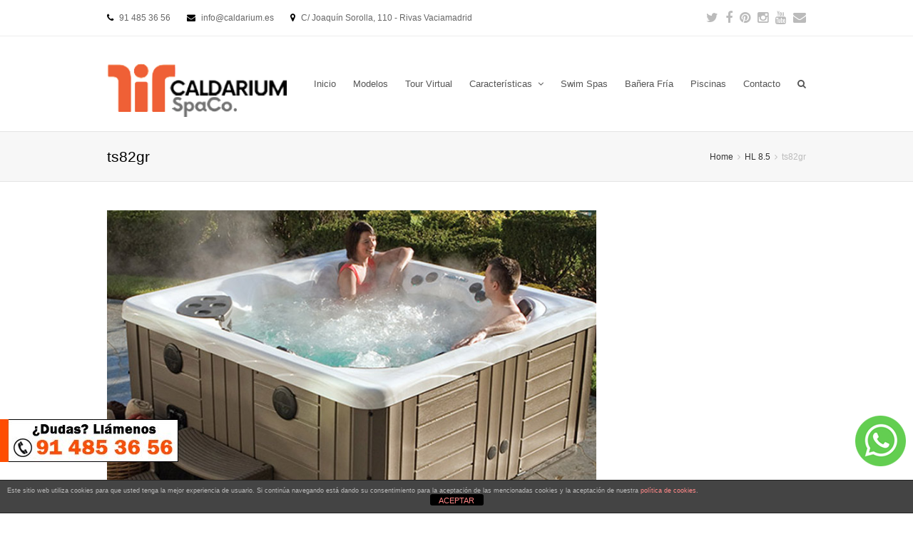

--- FILE ---
content_type: text/html; charset=UTF-8
request_url: https://www.caldarium.es/?attachment_id=5866
body_size: 11706
content:

<!DOCTYPE html>
<html lang="es">
<head>
	<meta charset="UTF-8" />
	<link rel="profile" href="https://gmpg.org/xfn/11">
	<link rel="pingback" href="">
	<meta name='robots' content='index, follow, max-image-preview:large, max-snippet:-1, max-video-preview:-1' />
<meta name="viewport" content="width=device-width, initial-scale=1">
	<!-- This site is optimized with the Yoast SEO plugin v22.4 - https://yoast.com/wordpress/plugins/seo/ -->
	<title>ts82gr</title>
	<link rel="canonical" href="https://www.caldarium.es/" />
	<meta property="og:locale" content="es_ES" />
	<meta property="og:type" content="article" />
	<meta property="og:title" content="ts82gr" />
	<meta property="og:url" content="https://www.caldarium.es/" />
	<meta property="og:site_name" content="Venta de Spas - Comprar Spa Exterior - Comprar Spas" />
	<meta property="og:image" content="https://www.caldarium.es" />
	<meta property="og:image:width" content="762" />
	<meta property="og:image:height" content="456" />
	<meta property="og:image:type" content="image/jpeg" />
	<meta name="twitter:card" content="summary_large_image" />
	<meta name="twitter:site" content="@caldarium" />
	<script type="application/ld+json" class="yoast-schema-graph">{"@context":"https://schema.org","@graph":[{"@type":"WebPage","@id":"https://www.caldarium.es/","url":"https://www.caldarium.es/","name":"ts82gr","isPartOf":{"@id":"https://www.caldarium.es/#website"},"primaryImageOfPage":{"@id":"https://www.caldarium.es/#primaryimage"},"image":{"@id":"https://www.caldarium.es/#primaryimage"},"thumbnailUrl":"https://www.caldarium.es/wp-content/uploads/2015/02/ts82gr.jpg","datePublished":"2015-02-09T10:48:48+00:00","dateModified":"2015-02-09T10:48:48+00:00","breadcrumb":{"@id":"https://www.caldarium.es/#breadcrumb"},"inLanguage":"es","potentialAction":[{"@type":"ReadAction","target":["https://www.caldarium.es/"]}]},{"@type":"ImageObject","inLanguage":"es","@id":"https://www.caldarium.es/#primaryimage","url":"https://www.caldarium.es/wp-content/uploads/2015/02/ts82gr.jpg","contentUrl":"https://www.caldarium.es/wp-content/uploads/2015/02/ts82gr.jpg","width":762,"height":456},{"@type":"BreadcrumbList","@id":"https://www.caldarium.es/#breadcrumb","itemListElement":[{"@type":"ListItem","position":1,"name":"Home","item":"https://www.caldarium.es/"},{"@type":"ListItem","position":2,"name":"ts82gr"}]},{"@type":"WebSite","@id":"https://www.caldarium.es/#website","url":"https://www.caldarium.es/","name":"Venta de Spas - Comprar Spa Exterior - Comprar Spas","description":"Tienda de spas y jacuzzis en Madrid. Compra tu spa o jacuzzi en Rivas Vaciamadrid","potentialAction":[{"@type":"SearchAction","target":{"@type":"EntryPoint","urlTemplate":"https://www.caldarium.es/?s={search_term_string}"},"query-input":"required name=search_term_string"}],"inLanguage":"es"}]}</script>
	<!-- / Yoast SEO plugin. -->


<link rel='dns-prefetch' href='//www.caldarium.es' />
<link rel='dns-prefetch' href='//fonts.googleapis.com' />
<link rel="alternate" type="application/rss+xml" title="Venta de Spas - Comprar Spa Exterior - Comprar Spas &raquo; Feed" href="https://www.caldarium.es/feed/" />
<link rel="alternate" type="application/rss+xml" title="Venta de Spas - Comprar Spa Exterior - Comprar Spas &raquo; Feed de los comentarios" href="https://www.caldarium.es/comments/feed/" />
<link rel="alternate" type="application/rss+xml" title="Venta de Spas - Comprar Spa Exterior - Comprar Spas &raquo; Comentario ts82gr del feed" href="https://www.caldarium.es/?attachment_id=5866/feed/" />
<script type="text/javascript">
/* <![CDATA[ */
window._wpemojiSettings = {"baseUrl":"https:\/\/s.w.org\/images\/core\/emoji\/15.0.3\/72x72\/","ext":".png","svgUrl":"https:\/\/s.w.org\/images\/core\/emoji\/15.0.3\/svg\/","svgExt":".svg","source":{"concatemoji":"https:\/\/www.caldarium.es\/wp-includes\/js\/wp-emoji-release.min.js"}};
/*! This file is auto-generated */
!function(i,n){var o,s,e;function c(e){try{var t={supportTests:e,timestamp:(new Date).valueOf()};sessionStorage.setItem(o,JSON.stringify(t))}catch(e){}}function p(e,t,n){e.clearRect(0,0,e.canvas.width,e.canvas.height),e.fillText(t,0,0);var t=new Uint32Array(e.getImageData(0,0,e.canvas.width,e.canvas.height).data),r=(e.clearRect(0,0,e.canvas.width,e.canvas.height),e.fillText(n,0,0),new Uint32Array(e.getImageData(0,0,e.canvas.width,e.canvas.height).data));return t.every(function(e,t){return e===r[t]})}function u(e,t,n){switch(t){case"flag":return n(e,"\ud83c\udff3\ufe0f\u200d\u26a7\ufe0f","\ud83c\udff3\ufe0f\u200b\u26a7\ufe0f")?!1:!n(e,"\ud83c\uddfa\ud83c\uddf3","\ud83c\uddfa\u200b\ud83c\uddf3")&&!n(e,"\ud83c\udff4\udb40\udc67\udb40\udc62\udb40\udc65\udb40\udc6e\udb40\udc67\udb40\udc7f","\ud83c\udff4\u200b\udb40\udc67\u200b\udb40\udc62\u200b\udb40\udc65\u200b\udb40\udc6e\u200b\udb40\udc67\u200b\udb40\udc7f");case"emoji":return!n(e,"\ud83d\udc26\u200d\u2b1b","\ud83d\udc26\u200b\u2b1b")}return!1}function f(e,t,n){var r="undefined"!=typeof WorkerGlobalScope&&self instanceof WorkerGlobalScope?new OffscreenCanvas(300,150):i.createElement("canvas"),a=r.getContext("2d",{willReadFrequently:!0}),o=(a.textBaseline="top",a.font="600 32px Arial",{});return e.forEach(function(e){o[e]=t(a,e,n)}),o}function t(e){var t=i.createElement("script");t.src=e,t.defer=!0,i.head.appendChild(t)}"undefined"!=typeof Promise&&(o="wpEmojiSettingsSupports",s=["flag","emoji"],n.supports={everything:!0,everythingExceptFlag:!0},e=new Promise(function(e){i.addEventListener("DOMContentLoaded",e,{once:!0})}),new Promise(function(t){var n=function(){try{var e=JSON.parse(sessionStorage.getItem(o));if("object"==typeof e&&"number"==typeof e.timestamp&&(new Date).valueOf()<e.timestamp+604800&&"object"==typeof e.supportTests)return e.supportTests}catch(e){}return null}();if(!n){if("undefined"!=typeof Worker&&"undefined"!=typeof OffscreenCanvas&&"undefined"!=typeof URL&&URL.createObjectURL&&"undefined"!=typeof Blob)try{var e="postMessage("+f.toString()+"("+[JSON.stringify(s),u.toString(),p.toString()].join(",")+"));",r=new Blob([e],{type:"text/javascript"}),a=new Worker(URL.createObjectURL(r),{name:"wpTestEmojiSupports"});return void(a.onmessage=function(e){c(n=e.data),a.terminate(),t(n)})}catch(e){}c(n=f(s,u,p))}t(n)}).then(function(e){for(var t in e)n.supports[t]=e[t],n.supports.everything=n.supports.everything&&n.supports[t],"flag"!==t&&(n.supports.everythingExceptFlag=n.supports.everythingExceptFlag&&n.supports[t]);n.supports.everythingExceptFlag=n.supports.everythingExceptFlag&&!n.supports.flag,n.DOMReady=!1,n.readyCallback=function(){n.DOMReady=!0}}).then(function(){return e}).then(function(){var e;n.supports.everything||(n.readyCallback(),(e=n.source||{}).concatemoji?t(e.concatemoji):e.wpemoji&&e.twemoji&&(t(e.twemoji),t(e.wpemoji)))}))}((window,document),window._wpemojiSettings);
/* ]]> */
</script>
<style id='wp-emoji-styles-inline-css' type='text/css'>

	img.wp-smiley, img.emoji {
		display: inline !important;
		border: none !important;
		box-shadow: none !important;
		height: 1em !important;
		width: 1em !important;
		margin: 0 0.07em !important;
		vertical-align: -0.1em !important;
		background: none !important;
		padding: 0 !important;
	}
</style>
<link rel='stylesheet' id='wp-block-library-css' href='https://www.caldarium.es/wp-includes/css/dist/block-library/style.min.css' type='text/css' media='all' />
<style id='classic-theme-styles-inline-css' type='text/css'>
/*! This file is auto-generated */
.wp-block-button__link{color:#fff;background-color:#32373c;border-radius:9999px;box-shadow:none;text-decoration:none;padding:calc(.667em + 2px) calc(1.333em + 2px);font-size:1.125em}.wp-block-file__button{background:#32373c;color:#fff;text-decoration:none}
</style>
<style id='global-styles-inline-css' type='text/css'>
body{--wp--preset--color--black: #000000;--wp--preset--color--cyan-bluish-gray: #abb8c3;--wp--preset--color--white: #ffffff;--wp--preset--color--pale-pink: #f78da7;--wp--preset--color--vivid-red: #cf2e2e;--wp--preset--color--luminous-vivid-orange: #ff6900;--wp--preset--color--luminous-vivid-amber: #fcb900;--wp--preset--color--light-green-cyan: #7bdcb5;--wp--preset--color--vivid-green-cyan: #00d084;--wp--preset--color--pale-cyan-blue: #8ed1fc;--wp--preset--color--vivid-cyan-blue: #0693e3;--wp--preset--color--vivid-purple: #9b51e0;--wp--preset--gradient--vivid-cyan-blue-to-vivid-purple: linear-gradient(135deg,rgba(6,147,227,1) 0%,rgb(155,81,224) 100%);--wp--preset--gradient--light-green-cyan-to-vivid-green-cyan: linear-gradient(135deg,rgb(122,220,180) 0%,rgb(0,208,130) 100%);--wp--preset--gradient--luminous-vivid-amber-to-luminous-vivid-orange: linear-gradient(135deg,rgba(252,185,0,1) 0%,rgba(255,105,0,1) 100%);--wp--preset--gradient--luminous-vivid-orange-to-vivid-red: linear-gradient(135deg,rgba(255,105,0,1) 0%,rgb(207,46,46) 100%);--wp--preset--gradient--very-light-gray-to-cyan-bluish-gray: linear-gradient(135deg,rgb(238,238,238) 0%,rgb(169,184,195) 100%);--wp--preset--gradient--cool-to-warm-spectrum: linear-gradient(135deg,rgb(74,234,220) 0%,rgb(151,120,209) 20%,rgb(207,42,186) 40%,rgb(238,44,130) 60%,rgb(251,105,98) 80%,rgb(254,248,76) 100%);--wp--preset--gradient--blush-light-purple: linear-gradient(135deg,rgb(255,206,236) 0%,rgb(152,150,240) 100%);--wp--preset--gradient--blush-bordeaux: linear-gradient(135deg,rgb(254,205,165) 0%,rgb(254,45,45) 50%,rgb(107,0,62) 100%);--wp--preset--gradient--luminous-dusk: linear-gradient(135deg,rgb(255,203,112) 0%,rgb(199,81,192) 50%,rgb(65,88,208) 100%);--wp--preset--gradient--pale-ocean: linear-gradient(135deg,rgb(255,245,203) 0%,rgb(182,227,212) 50%,rgb(51,167,181) 100%);--wp--preset--gradient--electric-grass: linear-gradient(135deg,rgb(202,248,128) 0%,rgb(113,206,126) 100%);--wp--preset--gradient--midnight: linear-gradient(135deg,rgb(2,3,129) 0%,rgb(40,116,252) 100%);--wp--preset--font-size--small: 13px;--wp--preset--font-size--medium: 20px;--wp--preset--font-size--large: 36px;--wp--preset--font-size--x-large: 42px;--wp--preset--spacing--20: 0.44rem;--wp--preset--spacing--30: 0.67rem;--wp--preset--spacing--40: 1rem;--wp--preset--spacing--50: 1.5rem;--wp--preset--spacing--60: 2.25rem;--wp--preset--spacing--70: 3.38rem;--wp--preset--spacing--80: 5.06rem;--wp--preset--shadow--natural: 6px 6px 9px rgba(0, 0, 0, 0.2);--wp--preset--shadow--deep: 12px 12px 50px rgba(0, 0, 0, 0.4);--wp--preset--shadow--sharp: 6px 6px 0px rgba(0, 0, 0, 0.2);--wp--preset--shadow--outlined: 6px 6px 0px -3px rgba(255, 255, 255, 1), 6px 6px rgba(0, 0, 0, 1);--wp--preset--shadow--crisp: 6px 6px 0px rgba(0, 0, 0, 1);}:where(.is-layout-flex){gap: 0.5em;}:where(.is-layout-grid){gap: 0.5em;}body .is-layout-flex{display: flex;}body .is-layout-flex{flex-wrap: wrap;align-items: center;}body .is-layout-flex > *{margin: 0;}body .is-layout-grid{display: grid;}body .is-layout-grid > *{margin: 0;}:where(.wp-block-columns.is-layout-flex){gap: 2em;}:where(.wp-block-columns.is-layout-grid){gap: 2em;}:where(.wp-block-post-template.is-layout-flex){gap: 1.25em;}:where(.wp-block-post-template.is-layout-grid){gap: 1.25em;}.has-black-color{color: var(--wp--preset--color--black) !important;}.has-cyan-bluish-gray-color{color: var(--wp--preset--color--cyan-bluish-gray) !important;}.has-white-color{color: var(--wp--preset--color--white) !important;}.has-pale-pink-color{color: var(--wp--preset--color--pale-pink) !important;}.has-vivid-red-color{color: var(--wp--preset--color--vivid-red) !important;}.has-luminous-vivid-orange-color{color: var(--wp--preset--color--luminous-vivid-orange) !important;}.has-luminous-vivid-amber-color{color: var(--wp--preset--color--luminous-vivid-amber) !important;}.has-light-green-cyan-color{color: var(--wp--preset--color--light-green-cyan) !important;}.has-vivid-green-cyan-color{color: var(--wp--preset--color--vivid-green-cyan) !important;}.has-pale-cyan-blue-color{color: var(--wp--preset--color--pale-cyan-blue) !important;}.has-vivid-cyan-blue-color{color: var(--wp--preset--color--vivid-cyan-blue) !important;}.has-vivid-purple-color{color: var(--wp--preset--color--vivid-purple) !important;}.has-black-background-color{background-color: var(--wp--preset--color--black) !important;}.has-cyan-bluish-gray-background-color{background-color: var(--wp--preset--color--cyan-bluish-gray) !important;}.has-white-background-color{background-color: var(--wp--preset--color--white) !important;}.has-pale-pink-background-color{background-color: var(--wp--preset--color--pale-pink) !important;}.has-vivid-red-background-color{background-color: var(--wp--preset--color--vivid-red) !important;}.has-luminous-vivid-orange-background-color{background-color: var(--wp--preset--color--luminous-vivid-orange) !important;}.has-luminous-vivid-amber-background-color{background-color: var(--wp--preset--color--luminous-vivid-amber) !important;}.has-light-green-cyan-background-color{background-color: var(--wp--preset--color--light-green-cyan) !important;}.has-vivid-green-cyan-background-color{background-color: var(--wp--preset--color--vivid-green-cyan) !important;}.has-pale-cyan-blue-background-color{background-color: var(--wp--preset--color--pale-cyan-blue) !important;}.has-vivid-cyan-blue-background-color{background-color: var(--wp--preset--color--vivid-cyan-blue) !important;}.has-vivid-purple-background-color{background-color: var(--wp--preset--color--vivid-purple) !important;}.has-black-border-color{border-color: var(--wp--preset--color--black) !important;}.has-cyan-bluish-gray-border-color{border-color: var(--wp--preset--color--cyan-bluish-gray) !important;}.has-white-border-color{border-color: var(--wp--preset--color--white) !important;}.has-pale-pink-border-color{border-color: var(--wp--preset--color--pale-pink) !important;}.has-vivid-red-border-color{border-color: var(--wp--preset--color--vivid-red) !important;}.has-luminous-vivid-orange-border-color{border-color: var(--wp--preset--color--luminous-vivid-orange) !important;}.has-luminous-vivid-amber-border-color{border-color: var(--wp--preset--color--luminous-vivid-amber) !important;}.has-light-green-cyan-border-color{border-color: var(--wp--preset--color--light-green-cyan) !important;}.has-vivid-green-cyan-border-color{border-color: var(--wp--preset--color--vivid-green-cyan) !important;}.has-pale-cyan-blue-border-color{border-color: var(--wp--preset--color--pale-cyan-blue) !important;}.has-vivid-cyan-blue-border-color{border-color: var(--wp--preset--color--vivid-cyan-blue) !important;}.has-vivid-purple-border-color{border-color: var(--wp--preset--color--vivid-purple) !important;}.has-vivid-cyan-blue-to-vivid-purple-gradient-background{background: var(--wp--preset--gradient--vivid-cyan-blue-to-vivid-purple) !important;}.has-light-green-cyan-to-vivid-green-cyan-gradient-background{background: var(--wp--preset--gradient--light-green-cyan-to-vivid-green-cyan) !important;}.has-luminous-vivid-amber-to-luminous-vivid-orange-gradient-background{background: var(--wp--preset--gradient--luminous-vivid-amber-to-luminous-vivid-orange) !important;}.has-luminous-vivid-orange-to-vivid-red-gradient-background{background: var(--wp--preset--gradient--luminous-vivid-orange-to-vivid-red) !important;}.has-very-light-gray-to-cyan-bluish-gray-gradient-background{background: var(--wp--preset--gradient--very-light-gray-to-cyan-bluish-gray) !important;}.has-cool-to-warm-spectrum-gradient-background{background: var(--wp--preset--gradient--cool-to-warm-spectrum) !important;}.has-blush-light-purple-gradient-background{background: var(--wp--preset--gradient--blush-light-purple) !important;}.has-blush-bordeaux-gradient-background{background: var(--wp--preset--gradient--blush-bordeaux) !important;}.has-luminous-dusk-gradient-background{background: var(--wp--preset--gradient--luminous-dusk) !important;}.has-pale-ocean-gradient-background{background: var(--wp--preset--gradient--pale-ocean) !important;}.has-electric-grass-gradient-background{background: var(--wp--preset--gradient--electric-grass) !important;}.has-midnight-gradient-background{background: var(--wp--preset--gradient--midnight) !important;}.has-small-font-size{font-size: var(--wp--preset--font-size--small) !important;}.has-medium-font-size{font-size: var(--wp--preset--font-size--medium) !important;}.has-large-font-size{font-size: var(--wp--preset--font-size--large) !important;}.has-x-large-font-size{font-size: var(--wp--preset--font-size--x-large) !important;}
.wp-block-navigation a:where(:not(.wp-element-button)){color: inherit;}
:where(.wp-block-post-template.is-layout-flex){gap: 1.25em;}:where(.wp-block-post-template.is-layout-grid){gap: 1.25em;}
:where(.wp-block-columns.is-layout-flex){gap: 2em;}:where(.wp-block-columns.is-layout-grid){gap: 2em;}
.wp-block-pullquote{font-size: 1.5em;line-height: 1.6;}
</style>
<link rel='stylesheet' id='front-estilos-css' href='https://www.caldarium.es/wp-content/plugins/asesor-cookies-para-la-ley-en-espana/html/front/estilos.css' type='text/css' media='all' />
<link rel='stylesheet' id='contact-form-7-css' href='https://www.caldarium.es/wp-content/plugins/contact-form-7/includes/css/styles.css' type='text/css' media='all' />
<link rel='stylesheet' id='layerslider-css' href='https://www.caldarium.es/wp-content/plugins/layerslider/static/css/layerslider.css' type='text/css' media='all' />
<link rel='stylesheet' id='ls-google-fonts-css' href='https://fonts.googleapis.com/css?family=Lato:100,300,regular,700,900|Open+Sans:300|Indie+Flower:regular|Oswald:300,regular,700&#038;subset=latin,latin-ext' type='text/css' media='all' />
<link rel='stylesheet' id='rs-plugin-settings-css' href='https://www.caldarium.es/wp-content/plugins/revslider/rs-plugin/css/settings.css?rev=4.5.95' type='text/css' media='all' />
<style id='rs-plugin-settings-inline-css' type='text/css'>
.tp-caption a{color:#ff7302;text-shadow:none;-webkit-transition:all 0.2s ease-out;-moz-transition:all 0.2s ease-out;-o-transition:all 0.2s ease-out;-ms-transition:all 0.2s ease-out}.tp-caption a:hover{color:#ffa902}
</style>
<link rel='stylesheet' id='madmas-fixed-ads-css' href='https://www.caldarium.es/wp-content/plugins/wp-fixed-ads//css/style.css' type='text/css' media='all' />
<link rel='stylesheet' id='js_composer_front-css' href='https://www.caldarium.es/wp-content/plugins/Archivo-comprimido/assets/css/js_composer.min.css' type='text/css' media='all' />
<link rel='stylesheet' id='wpex-font-awesome-css' href='https://www.caldarium.es/wp-content/themes/Total2/css/font-awesome.min.css' type='text/css' media='all' />
<link rel='stylesheet' id='wpex-style-css' href='https://www.caldarium.es/wp-content/themes/Total2/style.css' type='text/css' media='all' />
<link rel='stylesheet' id='wpex-visual-composer-css' href='https://www.caldarium.es/wp-content/themes/Total2/css/visual-composer-custom.css' type='text/css' media='all' />
<link rel='stylesheet' id='wpex-visual-composer-extend-css' href='https://www.caldarium.es/wp-content/themes/Total2/css/visual-composer-extend.css' type='text/css' media='all' />
<link rel='stylesheet' id='wpex-responsive-css' href='https://www.caldarium.es/wp-content/themes/Total2/css/responsive.css' type='text/css' media='all' />
<link rel='stylesheet' id='wpex-lightbox-skin-css' href='https://www.caldarium.es/wp-content/themes/Total2/css/lightbox/dark-skin/skin.css' type='text/css' media='all' />
<script type="text/javascript" src="https://www.caldarium.es/wp-includes/js/jquery/jquery.min.js" id="jquery-core-js"></script>
<script type="text/javascript" src="https://www.caldarium.es/wp-includes/js/jquery/jquery-migrate.min.js" id="jquery-migrate-js"></script>
<script type="text/javascript" id="front-principal-js-extra">
/* <![CDATA[ */
var cdp_cookies_info = {"url_plugin":"https:\/\/www.caldarium.es\/wp-content\/plugins\/asesor-cookies-para-la-ley-en-espana\/plugin.php","url_admin_ajax":"https:\/\/www.caldarium.es\/wp-admin\/admin-ajax.php"};
/* ]]> */
</script>
<script type="text/javascript" src="https://www.caldarium.es/wp-content/plugins/asesor-cookies-para-la-ley-en-espana/html/front/principal.js" id="front-principal-js"></script>
<script type="text/javascript" src="https://www.caldarium.es/wp-content/plugins/layerslider/static/js/layerslider.kreaturamedia.jquery.js" id="layerslider-js"></script>
<script type="text/javascript" src="https://www.caldarium.es/wp-content/plugins/layerslider/static/js/greensock.js" id="greensock-js"></script>
<script type="text/javascript" src="https://www.caldarium.es/wp-content/plugins/layerslider/static/js/layerslider.transitions.js" id="layerslider-transitions-js"></script>
<script type="text/javascript" src="https://www.caldarium.es/wp-content/plugins/revslider/rs-plugin/js/jquery.themepunch.tools.min.js?rev=4.5.95" id="tp-tools-js"></script>
<script type="text/javascript" src="https://www.caldarium.es/wp-content/plugins/revslider/rs-plugin/js/jquery.themepunch.revolution.min.js?rev=4.5.95" id="revmin-js"></script>
<link rel="https://api.w.org/" href="https://www.caldarium.es/wp-json/" /><link rel="alternate" type="application/json" href="https://www.caldarium.es/wp-json/wp/v2/media/5866" /><link rel="EditURI" type="application/rsd+xml" title="RSD" href="https://www.caldarium.es/xmlrpc.php?rsd" />
<meta name="generator" content="WordPress 6.5.7" />
<link rel='shortlink' href='https://www.caldarium.es/?p=5866' />
<link rel="alternate" type="application/json+oembed" href="https://www.caldarium.es/wp-json/oembed/1.0/embed?url=https%3A%2F%2Fwww.caldarium.es%2F%3Fattachment_id%3D5866" />
<link rel="alternate" type="text/xml+oembed" href="https://www.caldarium.es/wp-json/oembed/1.0/embed?url=https%3A%2F%2Fwww.caldarium.es%2F%3Fattachment_id%3D5866&#038;format=xml" />
<link href='https://www.caldarium.es/wp-content/plugins/themencode-social-follow-buttons/css/tsfb-style.css' rel='stylesheet' /><!--[if IE 8]><link rel="stylesheet" type="text/css" href="https://www.caldarium.es/wp-content/themes/Total2/css/ie8.css" media="screen"><![endif]--><!--[if lt IE 9]>
            <script src="https://www.caldarium.es/wp-content/themes/Total2/js/plugins/html5.js"></script>
        <![endif]--><!-- TOTAL CSS -->
<style type="text/css">
/*ADVANCED STYLING*/#site-logo{margin-top:-6px;margin-bottom:-20px}.wpb_row .fa:before{box-sizing:content-box!important;-moz-box-sizing:content-box!important;-webkit-box-sizing:content-box!important}/*CUSTOMIZER STYLING CSS*/#footer-callout .theme-button{background-color:#eb7d28}#footer-callout .theme-button:hover{background-color:#4f1a2a}.wpb_column{margin-bottom:40px}
</style><!-- Global site tag (gtag.js) - Google Analytics -->
<script async src="https://www.googletagmanager.com/gtag/js?id=UA-57003437-1"></script>
<script>
  window.dataLayer = window.dataLayer || [];
  function gtag(){dataLayer.push(arguments);}
  gtag('js', new Date());

  gtag('config', 'UA-57003437-1');

gtag('config', 'AW-953867390');
</script>
<link rel="shortcut icon" href="https://www.caldarium.es/wp-content/uploads/2014/12/favicon-copia.jpg"><meta name="generator" content="Powered by WPBakery Page Builder - drag and drop page builder for WordPress."/>
<!--[if lte IE 9]><link rel="stylesheet" type="text/css" href="https://www.caldarium.es/wp-content/plugins/Archivo-comprimido/assets/css/vc_lte_ie9.min.css" media="screen"><![endif]-->		<style type="text/css" id="wp-custom-css">
			#site-scroll-top { display: none !important; }

input[type=text], input[type=password], input[type=email], input[type=tel], input[type=url], input[type=search], textarea, td.actions .coupon .input-text, .mobile-toggle-nav #mobile-menu-search input {
	border-radius: 5px;
  border: 1px solid #ccc !important;
  font-size: 1.4em !important;
		background: #ffebe1 !important;
}

div.wpcf7 input, div.wpcf7 textarea {
    width: 100% !important;
}

.form-swim-cita{
	display: flex;
}

@media only screen and (max-width: 600px) {
  .form-swim-cita{
	display: block;
}
	.p-form-swim-cita{
		margin: 0 10px;
		width: 70% !important;
	}
}

.p-form-swim-cita{
	margin: 0 10px;
	width: 49%;
}

.wpcf7-select{
	margin-top:5px;
	width: 100%;
	height: 42px;
}

#enviar-swim-spa{
	 width: 40%;
}

.acceptance-21{
	margin-right: 20px;
}

.vcex-flexslider-slide {
pointer-events: none;
}		</style>
		<noscript><style type="text/css"> .wpb_animate_when_almost_visible { opacity: 1; }</style></noscript>

<script type="text/javascript">
    window.smartlook||(function(d) {
    var o=smartlook=function(){ o.api.push(arguments)},h=d.getElementsByTagName('head')[0];
    var c=d.createElement('script');o.api=new Array();c.async=true;c.type='text/javascript';
    c.charset='utf-8';c.src='https://rec.smartlook.com/recorder.js';h.appendChild(c);
    })(document);
    smartlook('init', '1160b7f42a84527aea72a4cb82013a831b96b8dd');
</script>




</head>

<!-- Begin Body -->
<body data-rsssl=1 class="attachment attachment-template-default single single-attachment postid-5866 attachmentid-5866 attachment-jpeg wp-custom-logo wpex-theme wpex-responsive theme-base full-width-main-layout content-right-sidebar has-breadcrumbs shrink-fixed-header sidebar-widget-icons wpb-js-composer js-comp-ver-5.4.5 vc_responsive">

<script type="application/ld+json">
{
  "@context" : "http://schema.org",
  "@type" : "Organization",
  "name" : "caldariumspa",
  "url" : "https://www.caldarium.es",
  "sameAs" : [
    "https://twitter.com/caldariumspa",
    "https://plus.google.com/117596631567347083315",
    "https://www.facebook.com/Caldarium",
    "https://foursquare.com/v/caldarium-spa-company/5763d539498ef5de2d6b19bd"
 ]
}
</script> 

<div id="outer-wrap" class="clr">

	
	<div id="wrap" class="clr">

			
		

<div id="top-bar-wrap" class="clr always-visible">
	<div id="top-bar" class="clr container">
			<div id="top-bar-content" class="clr top-bar-left">
		<i class="fa fa-phone"  style="color: #000;margin-right: 5px;"></i> 91 485 36 56 <i class="fa fa-envelope"  style="color: #000;margin-left: 20px;margin-right: 5px;"></i> info@caldarium.es  <i class="fa fa-map-marker"  style="color: #000;margin-left: 20px;margin-right: 5px;"></i> C/ Joaquín Sorolla, 110 - Rivas Vaciamadrid	</div><!-- #top-bar-content -->


	<div id="top-bar-social" class="clr top-bar-right social-style-font_icons">
									<a href="https://twitter.com/CaldariumSpa" title="Twitter" target="_blank">
									<span class="fa fa-twitter"></span>
								</a>
												<a href="https://www.facebook.com/Caldarium/" title="Facebook" target="_blank">
									<span class="fa fa-facebook"></span>
								</a>
																	<a href="https://www.pinterest.es/caldariumspacompany/" title="Pinterest" target="_blank">
									<span class="fa fa-pinterest"></span>
								</a>
																						<a href="https://www.instagram.com/caldariumspa" title="Instragram" target="_blank">
									<span class="fa fa-instagram"></span>
								</a>
																																					<a href="https://www.youtube.com/channel/UC9Rl4SlPXzt8zGkJoXOByhg" title="Youtube" target="_blank">
									<span class="fa fa-youtube"></span>
								</a>
																																					<a href="mailto:info@caldarium.es" title="Email" target="_blank">
									<span class="fa fa-envelope"></span>
								</a>
						</div><!-- #top-bar-social -->

	</div><!-- #top-bar -->
</div><!-- #top-bar-wrap -->
	<header id="site-header" class="clr header-one fixed-scroll" role="banner">
				<div id="site-header-inner" class="container clr">
			<div id="site-logo" class="header-one-logo">
			<a href="https://www.caldarium.es/" title="Venta de Spas - Comprar Spa Exterior - Comprar Spas" rel="home" class="main-logo">
			<img src="https://www.caldarium.es/wp-content/uploads/2021/10/logo-caldarium-2021.png" alt="Venta de Spas - Comprar Spa Exterior - Comprar Spas" />
		</a>
			</div><!-- #site-logo -->
<div id="site-navigation-wrap" class="clr navbar-style-one">
	<nav id="site-navigation" class="navigation main-navigation clr has-search-icon" role="navigation">
		<div class="menu-main-menu-container"><ul id="menu-main-menu" class="dropdown-menu sf-menu"><li id="menu-item-7365" class="menu-item menu-item-type-post_type menu-item-object-page menu-item-home menu-item-7365"><a href="https://www.caldarium.es/">Inicio</a></li>
<li id="menu-item-9478" class="menu-item menu-item-type-post_type menu-item-object-page menu-item-9478"><a href="https://www.caldarium.es/modelos/">Modelos</a></li>
<li id="menu-item-9601" class="menu-item menu-item-type-post_type menu-item-object-page menu-item-9601"><a href="https://www.caldarium.es/tour-virtual/">Tour Virtual</a></li>
<li id="menu-item-7781" class="menu-item menu-item-type-post_type menu-item-object-page menu-item-has-children dropdown menu-item-7781"><a href="https://www.caldarium.es/diseno-innovador/">Características <span class="nav-arrow fa fa-angle-down"></span></a>
<ul class="sub-menu">
	<li id="menu-item-7783" class="menu-item menu-item-type-post_type menu-item-object-page menu-item-7783"><a href="https://www.caldarium.es/diseno-innovador/">Diseño y acabados</a></li>
	<li id="menu-item-7782" class="menu-item menu-item-type-post_type menu-item-object-page menu-item-7782"><a href="https://www.caldarium.es/masajes-incomparables/">Jets, masajes y calidad del agia</a></li>
	<li id="menu-item-7779" class="menu-item menu-item-type-post_type menu-item-object-page menu-item-7779"><a href="https://www.caldarium.es/eficiencia-energetica-asboluta/">Eficiencia energética</a></li>
	<li id="menu-item-7778" class="menu-item menu-item-type-post_type menu-item-object-page menu-item-7778"><a href="https://www.caldarium.es/control-y-sencillez/">Control y sencillez</a></li>
	<li id="menu-item-7780" class="menu-item menu-item-type-post_type menu-item-object-page menu-item-7780"><a href="https://www.caldarium.es/opciones-avanzadas/">Opciones avanzadas</a></li>
	<li id="menu-item-4871" class="menu-item menu-item-type-post_type menu-item-object-page menu-item-4871"><a href="https://www.caldarium.es/services-2/">Nuestro compromiso</a></li>
	<li id="menu-item-7078" class="menu-item menu-item-type-post_type menu-item-object-page menu-item-7078"><a href="https://www.caldarium.es/spas-para-decoradores/">Decoradores</a></li>
</ul>
</li>
<li id="menu-item-9229" class="menu-item menu-item-type-post_type menu-item-object-page menu-item-9229"><a href="https://www.caldarium.es/swim-spas-madrid/">Swim Spas</a></li>
<li id="menu-item-10355" class="menu-item menu-item-type-post_type menu-item-object-page menu-item-10355"><a href="https://www.caldarium.es/banera-fria/">Bañera Fría</a></li>
<li id="menu-item-6246" class="menu-item menu-item-type-custom menu-item-object-custom menu-item-6246"><a href="https://www.tiendadepiscinas.com">Piscinas</a></li>
<li id="menu-item-9717" class="menu-item menu-item-type-post_type menu-item-object-page menu-item-9717"><a href="https://www.caldarium.es/contacto/">Contacto</a></li>
<li class="search-toggle-li"><a href="#" class="site-search-toggle search-dropdown-toggle"><span class="fa fa-search"></span></a></li></ul></div>	</nav><!-- #site-navigation -->
</div><!-- #site-navigation-wrap -->


					<div id="sidr-close"><a href="#sidr-close" class="toggle-sidr-close"></a></div>
		
		<div id="mobile-menu" class="clr hidden">
			<a href="#mobile-menu" class="mobile-menu-toggle"><span class="fa fa-bars"></span></a>
					</div><!-- #mobile-menu -->
		
			<div id="searchform-dropdown" class="header-searchform-wrap clr">
			<form method="get" action="https://www.caldarium.es/" role="search" class="header-searchform"><input type="search" name="s" autocomplete="off" placeholder="search" /></form>
		</div>
			</div><!-- #site-header-inner -->
			</header><!-- #header -->

		
			
		<div id="main" class="site-main clr">
	
				<header class="page-header">
				<div class="container clr page-header-inner">
			<h1 class="page-header-title">ts82gr</h1><nav class="site-breadcrumbs clr"><div class="breadcrumb-trail"><span itemscope="" itemtype="http://data-vocabulary.org/Breadcrumb"><a href="https://www.caldarium.es" title="Venta de Spas - Comprar Spa Exterior - Comprar Spas" rel="home" class="trail-begin"><span itemprop="title">Home</span></a></span><span class="sep"> <span class="fa fa-angle-right"></span> </span><a href="https://www.caldarium.es/?p=5853" title="HL 8.5">HL 8.5</a><span class="sep"> <span class="fa fa-angle-right"></span> </span>ts82gr</div></nav>		</div><!-- .page-header-inner -->
			</header><!-- .page-header -->

	<div class="container clr">
		<section id="primary" class="content-area full-width">
			<div id="content" class="site-content" role="main">
				<article id="post-5866" class="image-attachment post-5866 attachment type-attachment status-inherit hentry">
					<img width="762" height="456" src="https://www.caldarium.es/wp-content/uploads/2015/02/ts82gr.jpg" class="attachment-full size-full" alt="" decoding="async" fetchpriority="high" srcset="https://www.caldarium.es/wp-content/uploads/2015/02/ts82gr.jpg 762w, https://www.caldarium.es/wp-content/uploads/2015/02/ts82gr-600x359.jpg 600w, https://www.caldarium.es/wp-content/uploads/2015/02/ts82gr-250x149.jpg 250w, https://www.caldarium.es/wp-content/uploads/2015/02/ts82gr-700x418.jpg 700w, https://www.caldarium.es/wp-content/uploads/2015/02/ts82gr-120x71.jpg 120w" sizes="(max-width: 762px) 100vw, 762px" />											<div class="entry clr">
													</div><!-- .entry -->
									</article><!-- #post -->
			</div><!-- #content -->
		</section><!-- #primary -->
	</div><!-- .container -->


			
		</div><!-- #main-content -->		
				
		
				 
		
					
<div id="footer-callout-wrap" class="clr always-visible">
	<div id="footer-callout" class="clr container">
		<div id="footer-callout-left" class="footer-callout-content clr ">
			¿Quiere descubrir las últimas novedades en el mundo de los Spas y conocer las noticias más curiosas? No deje de visitar nuestro Blog.		</div><!-- #footer-callout-left -->
					<div id="footer-callout-right" class="footer-callout-button clr">
				<a href="https://www.caldarium.es/category/noticias/" class="theme-button footer-callout-button" title="Caldarium Blog" target="_blank">Caldarium Blog</a>
			</div><!-- #footer-callout-right -->
			</div><!-- #footer-callout -->
</div><!-- #footer-callout-wrap -->				
									<footer id="footer" class="site-footer">
												<div id="footer-inner" class="container clr">
							<div id="footer-row" class="wpex-row clr">
								
<div id="footer-widgets" class="clr ">

		<div class="footer-box span_1_of_4 col col-1">
			</div><!-- .footer-one-box -->

			<div class="footer-box span_1_of_4 col col-2">
					</div><!-- .footer-one-box -->
		
			<div class="footer-box span_1_of_4 col col-3 ">
					</div><!-- .footer-one-box -->
	
			<div class="footer-box span_1_of_4 col col-4">
					</div><!-- .footer-box -->
	
</div><!-- #footer-widgets -->							</div><!-- .wpex-row -->
						</div><!-- #footer-widgets -->
											</footer><!-- #footer -->
								
				
<div id="footer-bottom" class="clr">
	<div id="footer-bottom-inner" class="container clr">
					<div id="copyright" class="clr" role="contentinfo">
				<img src="https://www.caldarium.es/wp-content/uploads/2019/08/distribuidor-oficial.jpg" alt="distribuidor oficial" style="float: right" width="350"/>
Copyright <a href="https://caldarium.com">Caldarium Spa Company <script>document.write(new Date().getFullYear())</script></a> -  Todos los derechos reservados<br>
<a href="https://www.facebook.com/Caldarium">Síguenos en Facebook</a> - <a href="https://twitter.com/caldariumspa"
 rel="publisher">Síguenos en Twitter</a> - <a href="https://www.instagram.com/caldariumspa">Síguenos en Instagram</a> - <a href="http://www.hotspring.com/"
 rel="nofollow">Hotspring Spas</a><br>
<a href="/politica-de-privacidad">Política de privacidad</a> · <a href="/aviso-legal">Aviso legal</a> · <a href="/politica-de-cookies">Política de cookies</a>
<br><br><br><br><br>			</div><!-- #copyright -->
				<div id="footer-bottom-menu" class="clr">
					</div><!-- #footer-bottom-menu -->
	</div><!-- #footer-bottom-inner -->
</div><!-- #footer-bottom -->
			 
		
		
		
	</div><!-- #wrap -->

	
</div><!-- .outer-wrap -->

<!-- HTML del pié de página -->
<div class="cdp-cookies-alerta  cdp-solapa-ocultar cdp-cookies-textos-izq cdp-cookies-tema-gris">
	<div class="cdp-cookies-texto">
		<p style="font-size:9px !important;line-height:9px !important">Este sitio web utiliza cookies para que usted tenga la mejor experiencia de usuario. Si continúa navegando está dando su consentimiento para la aceptación de las mencionadas cookies y la aceptación de nuestra <a href="https://www.caldarium.es/prueba/politica-de-cookies/" style="font-size:9px !important;line-height:9px !important">política de cookies</a>.
		<a href="javascript:;" class="cdp-cookies-boton-cerrar">ACEPTAR</a> 
	</div>
	<a class="cdp-cookies-solapa">Aviso de cookies</a>
</div>
 <div id='madmas_left_fx'><a href="tel:914853656" onclick="gtag('event', 'conversion', {'send_to': 'AW-953867390/NDFWCLeB_9kBEP6468YD'}); gtag('event', 'Clic teléfono', { 'event_category': 'clic', 'event_label': '', 'value': '1'});"><img src="https://caldarium.es/wp-content/uploads/2017/10/telefono-contacto.jpg"></a></div><div id='madmas_right_fx'><a href="https://wa.me/34667664804" onclick="gtag('event', 'conversion', {'send_to': 'AW-953867390/NDFWCLeB_9kBEP6468YD'}); gtag('event', 'Whatsapp', { 'event_category': 'Whatsapp', 'event_label': '', 'value': '1'});"><img src="https://www.caldarium.es/wp-content/uploads/2019/06/contacto-whatsapp.png"></a></div>		<div id="mobile-menu-search" class="clr hidden">
			<form method="get" action="https://www.caldarium.es/" role="search" class="mobile-menu-searchform">
				<input type="search" name="s" autocomplete="off" placeholder="Search" />
			</form>
		</div>
				<a href="#" id="site-scroll-top"><span class="fa fa-chevron-up"></span></a>
		<script type="text/javascript" id="contact-form-7-js-extra">
/* <![CDATA[ */
var wpcf7 = {"apiSettings":{"root":"https:\/\/www.caldarium.es\/wp-json\/contact-form-7\/v1","namespace":"contact-form-7\/v1"},"recaptcha":{"messages":{"empty":"Por favor, prueba que no eres un robot."}},"cached":"1"};
/* ]]> */
</script>
<script type="text/javascript" src="https://www.caldarium.es/wp-content/plugins/contact-form-7/includes/js/scripts.js" id="contact-form-7-js"></script>
<script type="text/javascript" id="total-min-js-extra">
/* <![CDATA[ */
var wpexLocalize = {"mobileMenuStyle":"sidr","sidrSource":"#sidr-close, #site-navigation, #mobile-menu-search","lightboxSkin":"dark","lightboxArrows":"1","lightboxThumbnails":"1","lightboxFullScreen":"1","lightboxMouseWheel":"1","lightboxTitles":"1","sidrSide":"left","isRTL":"","stickyOnMobile":""};
/* ]]> */
</script>
<script type="text/javascript" src="https://www.caldarium.es/wp-content/themes/Total2/js/total-min.js" id="total-min-js"></script>


<!-- <script>
  (function(i,s,o,g,r,a,m){i['GoogleAnalyticsObject']=r;i[r]=i[r]||function(){
  (i[r].q=i[r].q||[]).push(arguments)},i[r].l=1*new Date();a=s.createElement(o),
  m=s.getElementsByTagName(o)[0];a.async=1;a.src=g;m.parentNode.insertBefore(a,m)
  })(window,document,'script','//www.google-analytics.com/analytics.js','ga');

  ga('create', 'UA-57003437-1', 'auto');
  ga('send', 'pageview');

</script> -->



</body>
</html>
<!--
Performance optimized by W3 Total Cache. Learn more: https://www.boldgrid.com/w3-total-cache/


Served from: caldarium.es @ 2026-01-20 13:13:55 by W3 Total Cache
-->